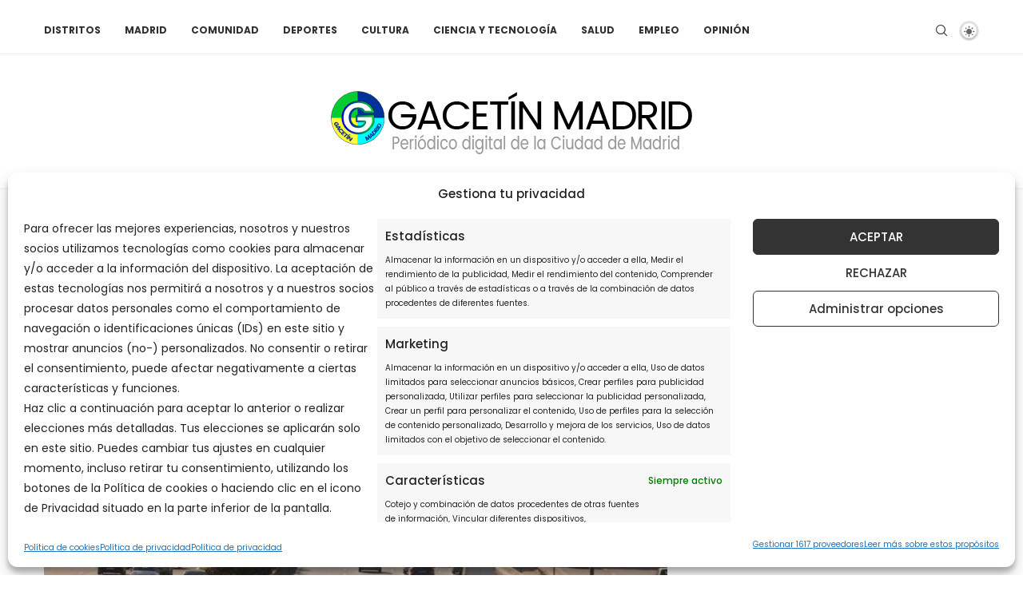

--- FILE ---
content_type: application/javascript; charset=utf-8
request_url: https://fundingchoicesmessages.google.com/f/AGSKWxVErFBZh1vXwSSTD245uoP1GE7YToDinMzbEjq12nXloW5DbLfA-95mzdD6LpD8jwGIi-Nfup5XW3jNkHUNFpVvxOYzDiNWoN6DmMtVxaJ-lYvGKe33meoO_X3dif8uKGJAQqEEm7jxGnniQSjj3OgpPKNKCkqgtMM11y_AwcuTdlInX_Lrbg-ud8qi/_/boomad./promo300by250./advert-/ban_ad./advertisingmodule.
body_size: -1286
content:
window['1e8866ce-9e37-414a-bf80-c318eb269dc1'] = true;